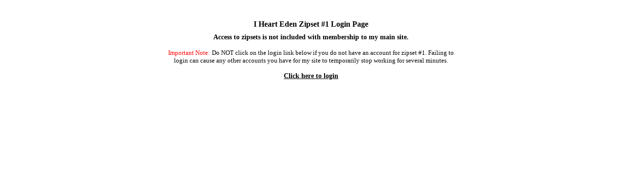

--- FILE ---
content_type: text/html; charset=UTF-8
request_url: http://ihearteden.com/zipsetlogin.php?zipset=122
body_size: 1896
content:
<html>
<head>
<title>I Heart Eden Zipset #1 Login Page</title>
</head>
<style>
<!--
.link_large    { 
	font-family: Verdana; 
	font-size: 18px;
	font-weight: bold; 
	color: #8D0655;
}
.txt_large    { 
	font-family: Verdana; 
	font-size: 16px;
	font-weight: bold; 
	color: #000000;
}
.txt_medium    { 
	font-family: Verdana; 
	font-size: 14px;
	font-weight: bold; 
	color: #000000;
}
.txt_small    { 
	font-family: Verdana; 
	font-size: 13px;
	font-weight: normal; 
	color: #000000;
}
.txt_small_red    { 
	font-family: Verdana; 
	font-size: 13px;
	font-weight: normal; 
	color: #FF0000;
}
-->
</style>
<body leftmargin="0" topmargin="0" marginwidth="0" marginheight="0" bgcolor="#FFFFFF">
<center>
<br><br>
<table width="600" cellpadding="5" cellspacing="0">
<tr>
<td id="title" name="title" align="center" class="txt_large">
<font class="txt_large">I Heart Eden Zipset #1 Login Page</font><br>
</td>
</tr>
<tr>
<td id="link" name="link" align="center" class="txt_medium">
Access to zipsets is not included with membership to my main site.<br><br><font class="txt_small_red">Important Note:</font> <font class="txt_small">Do NOT click on the login link below if you do not have an account for zipset #1. Failing to login can cause any other accounts you have for my site to temporarily stop working for several minutes.</font><br><br><a href="http://www.ihearteden.com/zip/01/" class="txt_medium">Click here to login</a>
</td>
</tr>
</table>
<script type="text/javascript">
var gaJsHost = (("https:" == document.location.protocol) ? "https://ssl." : "http://www.");
document.write(unescape("%3Cscript src='" + gaJsHost + "google-analytics.com/ga.js' type='text/javascript'%3E%3C/script%3E"));
</script>
<script type="text/javascript">
var pageTracker = _gat._getTracker("UA-1084167-37");
pageTracker._trackPageview();
</script>
</body>
</html>
